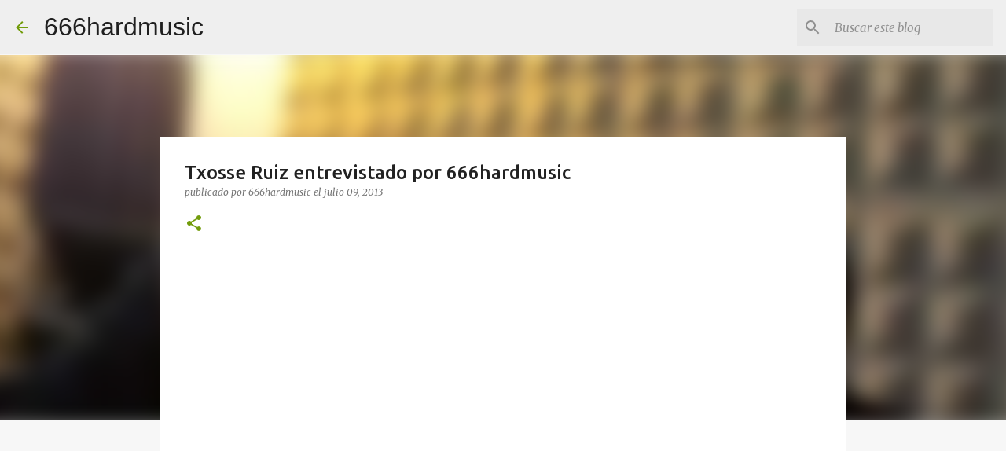

--- FILE ---
content_type: text/html; charset=utf-8
request_url: https://www.google.com/recaptcha/api2/aframe
body_size: 268
content:
<!DOCTYPE HTML><html><head><meta http-equiv="content-type" content="text/html; charset=UTF-8"></head><body><script nonce="9PqVDDOuJNWoEvsx7Y1tlQ">/** Anti-fraud and anti-abuse applications only. See google.com/recaptcha */ try{var clients={'sodar':'https://pagead2.googlesyndication.com/pagead/sodar?'};window.addEventListener("message",function(a){try{if(a.source===window.parent){var b=JSON.parse(a.data);var c=clients[b['id']];if(c){var d=document.createElement('img');d.src=c+b['params']+'&rc='+(localStorage.getItem("rc::a")?sessionStorage.getItem("rc::b"):"");window.document.body.appendChild(d);sessionStorage.setItem("rc::e",parseInt(sessionStorage.getItem("rc::e")||0)+1);localStorage.setItem("rc::h",'1768356388726');}}}catch(b){}});window.parent.postMessage("_grecaptcha_ready", "*");}catch(b){}</script></body></html>